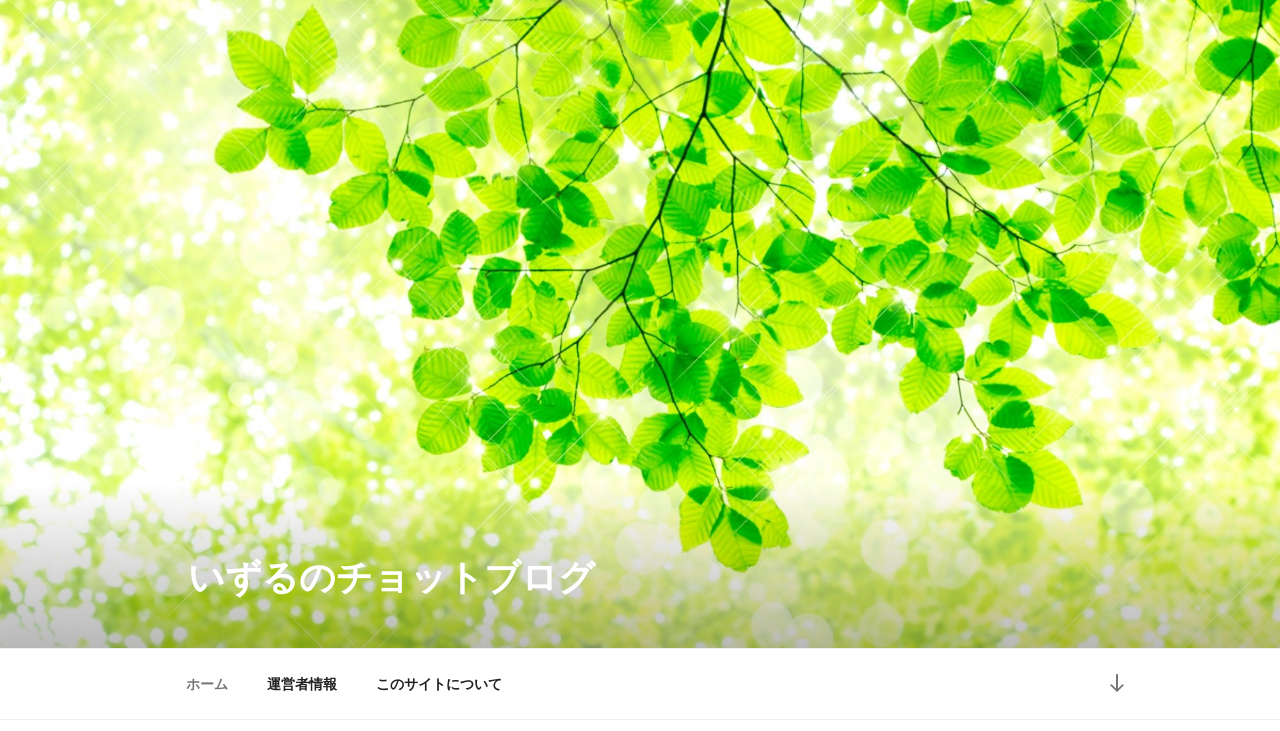

--- FILE ---
content_type: text/html; charset=utf-8
request_url: https://www.google.com/recaptcha/api2/aframe
body_size: 265
content:
<!DOCTYPE HTML><html><head><meta http-equiv="content-type" content="text/html; charset=UTF-8"></head><body><script nonce="4dvmm_6zCaoDSqQe1gzg5g">/** Anti-fraud and anti-abuse applications only. See google.com/recaptcha */ try{var clients={'sodar':'https://pagead2.googlesyndication.com/pagead/sodar?'};window.addEventListener("message",function(a){try{if(a.source===window.parent){var b=JSON.parse(a.data);var c=clients[b['id']];if(c){var d=document.createElement('img');d.src=c+b['params']+'&rc='+(localStorage.getItem("rc::a")?sessionStorage.getItem("rc::b"):"");window.document.body.appendChild(d);sessionStorage.setItem("rc::e",parseInt(sessionStorage.getItem("rc::e")||0)+1);localStorage.setItem("rc::h",'1768972432341');}}}catch(b){}});window.parent.postMessage("_grecaptcha_ready", "*");}catch(b){}</script></body></html>